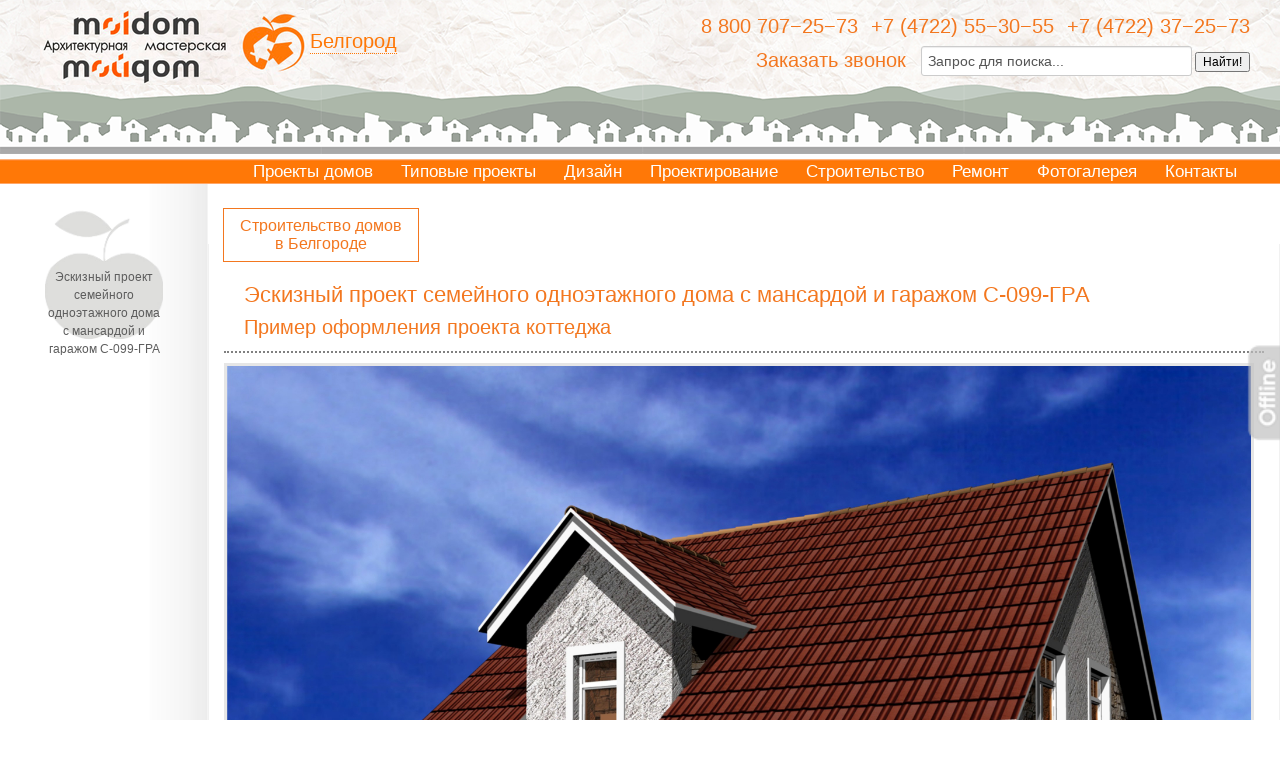

--- FILE ---
content_type: text/html; charset=UTF-8
request_url: https://dom-oi.ru/%D1%8D%D1%81%D0%BA%D0%B8%D0%B7%D0%BD%D1%8B%D0%B9-%D0%BF%D1%80%D0%BE%D0%B5%D0%BA%D1%82-%D1%81%D0%B5%D0%BC%D0%B5%D0%B9%D0%BD%D0%BE%D0%B3%D0%BE-%D0%BE%D0%B4%D0%BD%D0%BE%D1%8D%D1%82%D0%B0%D0%B6%D0%BD%D0%BE%D0%B3%D0%BE-%D0%B4%D0%BE%D0%BC%D0%B0-%D1%81-%D0%BC%D0%B0%D0%BD%D1%81%D0%B0%D1%80%D0%B4%D0%BE%D0%B9-%D0%B8-%D0%B3%D0%B0%D1%80%D0%B0%D0%B6%D0%BE%D0%BC
body_size: 50382
content:
<!DOCTYPE html>
<html>
<head>
	<title>Эскизный проект семейного одноэтажного дома с мансардой и гаражом | Белгород | Архитектурное бюро «Домой»</title>
	<base href="https://dom-oi.ru/" />
	<meta http-equiv="Content-Type" content="text/html;charset=UTF-8" />
	<meta name="description" content="Эскизный проект семейного одноэтажного дома с мансардой и гаражом">
	<meta name="keywords" content="">

    <meta name="viewport" content="width=device-width, initial-scale=1">

<link type="text/css" rel="stylesheet" href="https://dom-oi.ru/assets/templates/dom/css/style.css">
        <link type="text/css" rel="stylesheet" href="https://dom-oi.ru/assets/templates/project/css/gallery.css">
        <link type="text/css" rel="stylesheet" href="https://dom-oi.ru/assets/templates/project/css/slider.css">
        <link type="text/css" rel="stylesheet" href="https://dom-oi.ru/assets/templates/project/css/catalog-ditto.css">
	<link type="text/css" rel="stylesheet" href="https://dom-oi.ru/assets/templates/project/js/jquery-ui-1.8.23/css/ui-lightness/jquery-ui-1.8.23.custom.css">
	<link type="text/css" rel="stylesheet" href="https://dom-oi.ru/assets/templates/project/css/style.css">
	<link rel="shortcut icon" href="favicon.ico" />

<link rel="stylesheet" href="https://dom-oi.ru/assets/templates/project/js/owl-carousel/animate.css" type="text/css"  />
<link rel="stylesheet" href="https://dom-oi.ru/assets/templates/project/js/owl-carousel/owl.carousel.css" type="text/css" />
<link rel="stylesheet" href="https://dom-oi.ru/assets/templates/project/js/owl-carousel/owl.theme.css" type="text/css" />
<!-- СКРИПТЫ -->
	<script type="text/javascript" src="https://dom-oi.ru/assets/templates/project/js/jquery-1.8.0.min.js"></script>



	<script type="text/javascript" src="https://dom-oi.ru/assets/templates/project/js/jquery-ui-1.8.23/js/jquery-ui-1.8.23.custom.min.js"></script>
	<script type="text/javascript" src="https://dom-oi.ru/assets/templates/project/js/document.js"></script>
       <!-- Fancybox -->
<script type="text/javascript" src="https://dom-oi.ru/assets/templates/project/js/fancybox/jquery.easing-1.3.pack.js"></script>
<script type="text/javascript" src="https://dom-oi.ru/assets/templates/project/js/fancybox/jquery.mousewheel-3.0.4.pack.js"></script>
<script type="text/javascript" src="https://dom-oi.ru/assets/templates/project/js/fancybox/jquery.fancybox-1.3.4.pack.js"></script>
<link rel="stylesheet" href="https://dom-oi.ru/assets/templates/project/js/fancybox/jquery.fancybox-1.3.4.css" type="text/css" media="screen" />
<script type="text/javascript">
    jQuery(document).ready(function($){
        $('a[rel="fancybox"]').fancybox({
            'transitionIn':   'elastic',
            'transitionOut':  'elastic',
            'overlayColor':   '#000',
            'overlayOpacity': 0.5,
            'speedIn':        500,
            'centerOnScroll': true
        });

        $('a[rel="fancybox-form"], a[rel="fancybox-form-1"], a[rel="fancybox-form-2"]').fancybox({
            'type': 'iframe',
            'height': 360,
            'transitionIn':   'elastic',
            'transitionOut':  'elastic',
            'overlayColor':   '#000',
            'overlayOpacity': 0.5,
            'speedIn':        500,
            'centerOnScroll': true
        });
		
		$('a[rel="fancybox-form-call"]').fancybox({
            'type': 'iframe',
            'height': 190,
            'transitionIn':   'elastic',
            'transitionOut':  'elastic',
            'overlayColor':   '#000',
            'overlayOpacity': 0.5,
            'speedIn':        500,
            'centerOnScroll': true
        });
    });
</script>
	<script type="text/javascript" src="https://dom-oi.ru/assets/templates/project/js/filter.js"></script>
</head>
<body>
		
<div class="b-page">
	
	<div class="b-header">
				<div class="wrapper">
					<div class="b-logo">
						<a href="https://dom-oi.ru/about"></a>
					</div>
					<div><div class="current-city"><button type="button" class="current-city-tydydyshka" data-toggle=".js-domains-select-list">Белгород</button></div>
<ul class="domains-select-list js-domains-select-list">
	<li><a href="http://belgorod.dom-oi.ru/%D1%8D%D1%81%D0%BA%D0%B8%D0%B7%D0%BD%D1%8B%D0%B9-%D0%BF%D1%80%D0%BE%D0%B5%D0%BA%D1%82-%D1%81%D0%B5%D0%BC%D0%B5%D0%B9%D0%BD%D0%BE%D0%B3%D0%BE-%D0%BE%D0%B4%D0%BD%D0%BE%D1%8D%D1%82%D0%B0%D0%B6%D0%BD%D0%BE%D0%B3%D0%BE-%D0%B4%D0%BE%D0%BC%D0%B0-%D1%81-%D0%BC%D0%B0%D0%BD%D1%81%D0%B0%D1%80%D0%B4%D0%BE%D0%B9-%D0%B8-%D0%B3%D0%B0%D1%80%D0%B0%D0%B6%D0%BE%D0%BC">Белгород</a></li>
	<li><a href="http://moskva.dom-oi.ru/%D1%8D%D1%81%D0%BA%D0%B8%D0%B7%D0%BD%D1%8B%D0%B9-%D0%BF%D1%80%D0%BE%D0%B5%D0%BA%D1%82-%D1%81%D0%B5%D0%BC%D0%B5%D0%B9%D0%BD%D0%BE%D0%B3%D0%BE-%D0%BE%D0%B4%D0%BD%D0%BE%D1%8D%D1%82%D0%B0%D0%B6%D0%BD%D0%BE%D0%B3%D0%BE-%D0%B4%D0%BE%D0%BC%D0%B0-%D1%81-%D0%BC%D0%B0%D0%BD%D1%81%D0%B0%D1%80%D0%B4%D0%BE%D0%B9-%D0%B8-%D0%B3%D0%B0%D1%80%D0%B0%D0%B6%D0%BE%D0%BC">Москва</a></li>
	<li><a href="http://spb.dom-oi.ru/%D1%8D%D1%81%D0%BA%D0%B8%D0%B7%D0%BD%D1%8B%D0%B9-%D0%BF%D1%80%D0%BE%D0%B5%D0%BA%D1%82-%D1%81%D0%B5%D0%BC%D0%B5%D0%B9%D0%BD%D0%BE%D0%B3%D0%BE-%D0%BE%D0%B4%D0%BD%D0%BE%D1%8D%D1%82%D0%B0%D0%B6%D0%BD%D0%BE%D0%B3%D0%BE-%D0%B4%D0%BE%D0%BC%D0%B0-%D1%81-%D0%BC%D0%B0%D0%BD%D1%81%D0%B0%D1%80%D0%B4%D0%BE%D0%B9-%D0%B8-%D0%B3%D0%B0%D1%80%D0%B0%D0%B6%D0%BE%D0%BC">Санкт-Петербург</a></li>
	<li><a href="http://samara.dom-oi.ru/%D1%8D%D1%81%D0%BA%D0%B8%D0%B7%D0%BD%D1%8B%D0%B9-%D0%BF%D1%80%D0%BE%D0%B5%D0%BA%D1%82-%D1%81%D0%B5%D0%BC%D0%B5%D0%B9%D0%BD%D0%BE%D0%B3%D0%BE-%D0%BE%D0%B4%D0%BD%D0%BE%D1%8D%D1%82%D0%B0%D0%B6%D0%BD%D0%BE%D0%B3%D0%BE-%D0%B4%D0%BE%D0%BC%D0%B0-%D1%81-%D0%BC%D0%B0%D0%BD%D1%81%D0%B0%D1%80%D0%B4%D0%BE%D0%B9-%D0%B8-%D0%B3%D0%B0%D1%80%D0%B0%D0%B6%D0%BE%D0%BC">Самара</a></li>
	<li><a href="http://kazan.dom-oi.ru/%D1%8D%D1%81%D0%BA%D0%B8%D0%B7%D0%BD%D1%8B%D0%B9-%D0%BF%D1%80%D0%BE%D0%B5%D0%BA%D1%82-%D1%81%D0%B5%D0%BC%D0%B5%D0%B9%D0%BD%D0%BE%D0%B3%D0%BE-%D0%BE%D0%B4%D0%BD%D0%BE%D1%8D%D1%82%D0%B0%D0%B6%D0%BD%D0%BE%D0%B3%D0%BE-%D0%B4%D0%BE%D0%BC%D0%B0-%D1%81-%D0%BC%D0%B0%D0%BD%D1%81%D0%B0%D1%80%D0%B4%D0%BE%D0%B9-%D0%B8-%D0%B3%D0%B0%D1%80%D0%B0%D0%B6%D0%BE%D0%BC">Казань</a></li>
	<li><a href="http://astrakhan.dom-oi.ru/%D1%8D%D1%81%D0%BA%D0%B8%D0%B7%D0%BD%D1%8B%D0%B9-%D0%BF%D1%80%D0%BE%D0%B5%D0%BA%D1%82-%D1%81%D0%B5%D0%BC%D0%B5%D0%B9%D0%BD%D0%BE%D0%B3%D0%BE-%D0%BE%D0%B4%D0%BD%D0%BE%D1%8D%D1%82%D0%B0%D0%B6%D0%BD%D0%BE%D0%B3%D0%BE-%D0%B4%D0%BE%D0%BC%D0%B0-%D1%81-%D0%BC%D0%B0%D0%BD%D1%81%D0%B0%D1%80%D0%B4%D0%BE%D0%B9-%D0%B8-%D0%B3%D0%B0%D1%80%D0%B0%D0%B6%D0%BE%D0%BC">Астрахань</a></li>
	<li><a href="http://irkutsk.dom-oi.ru/%D1%8D%D1%81%D0%BA%D0%B8%D0%B7%D0%BD%D1%8B%D0%B9-%D0%BF%D1%80%D0%BE%D0%B5%D0%BA%D1%82-%D1%81%D0%B5%D0%BC%D0%B5%D0%B9%D0%BD%D0%BE%D0%B3%D0%BE-%D0%BE%D0%B4%D0%BD%D0%BE%D1%8D%D1%82%D0%B0%D0%B6%D0%BD%D0%BE%D0%B3%D0%BE-%D0%B4%D0%BE%D0%BC%D0%B0-%D1%81-%D0%BC%D0%B0%D0%BD%D1%81%D0%B0%D1%80%D0%B4%D0%BE%D0%B9-%D0%B8-%D0%B3%D0%B0%D1%80%D0%B0%D0%B6%D0%BE%D0%BC">Иркутск</a></li>
	<li><a href="http://murmansk.dom-oi.ru/%D1%8D%D1%81%D0%BA%D0%B8%D0%B7%D0%BD%D1%8B%D0%B9-%D0%BF%D1%80%D0%BE%D0%B5%D0%BA%D1%82-%D1%81%D0%B5%D0%BC%D0%B5%D0%B9%D0%BD%D0%BE%D0%B3%D0%BE-%D0%BE%D0%B4%D0%BD%D0%BE%D1%8D%D1%82%D0%B0%D0%B6%D0%BD%D0%BE%D0%B3%D0%BE-%D0%B4%D0%BE%D0%BC%D0%B0-%D1%81-%D0%BC%D0%B0%D0%BD%D1%81%D0%B0%D1%80%D0%B4%D0%BE%D0%B9-%D0%B8-%D0%B3%D0%B0%D1%80%D0%B0%D0%B6%D0%BE%D0%BC">Мурманск</a></li>
	<li><a href="http://ufa.dom-oi.ru/%D1%8D%D1%81%D0%BA%D0%B8%D0%B7%D0%BD%D1%8B%D0%B9-%D0%BF%D1%80%D0%BE%D0%B5%D0%BA%D1%82-%D1%81%D0%B5%D0%BC%D0%B5%D0%B9%D0%BD%D0%BE%D0%B3%D0%BE-%D0%BE%D0%B4%D0%BD%D0%BE%D1%8D%D1%82%D0%B0%D0%B6%D0%BD%D0%BE%D0%B3%D0%BE-%D0%B4%D0%BE%D0%BC%D0%B0-%D1%81-%D0%BC%D0%B0%D0%BD%D1%81%D0%B0%D1%80%D0%B4%D0%BE%D0%B9-%D0%B8-%D0%B3%D0%B0%D1%80%D0%B0%D0%B6%D0%BE%D0%BC">Уфа</a></li>
	<li><a href="http://rostov-na-donu.dom-oi.ru/%D1%8D%D1%81%D0%BA%D0%B8%D0%B7%D0%BD%D1%8B%D0%B9-%D0%BF%D1%80%D0%BE%D0%B5%D0%BA%D1%82-%D1%81%D0%B5%D0%BC%D0%B5%D0%B9%D0%BD%D0%BE%D0%B3%D0%BE-%D0%BE%D0%B4%D0%BD%D0%BE%D1%8D%D1%82%D0%B0%D0%B6%D0%BD%D0%BE%D0%B3%D0%BE-%D0%B4%D0%BE%D0%BC%D0%B0-%D1%81-%D0%BC%D0%B0%D0%BD%D1%81%D0%B0%D1%80%D0%B4%D0%BE%D0%B9-%D0%B8-%D0%B3%D0%B0%D1%80%D0%B0%D0%B6%D0%BE%D0%BC">Ростов-на-Дону</a></li>
	<li><a href="http://krasnodar.dom-oi.ru/%D1%8D%D1%81%D0%BA%D0%B8%D0%B7%D0%BD%D1%8B%D0%B9-%D0%BF%D1%80%D0%BE%D0%B5%D0%BA%D1%82-%D1%81%D0%B5%D0%BC%D0%B5%D0%B9%D0%BD%D0%BE%D0%B3%D0%BE-%D0%BE%D0%B4%D0%BD%D0%BE%D1%8D%D1%82%D0%B0%D0%B6%D0%BD%D0%BE%D0%B3%D0%BE-%D0%B4%D0%BE%D0%BC%D0%B0-%D1%81-%D0%BC%D0%B0%D0%BD%D1%81%D0%B0%D1%80%D0%B4%D0%BE%D0%B9-%D0%B8-%D0%B3%D0%B0%D1%80%D0%B0%D0%B6%D0%BE%D0%BC">Краснодар</a></li>
	<li><a href="http://ekaterinburg.dom-oi.ru/%D1%8D%D1%81%D0%BA%D0%B8%D0%B7%D0%BD%D1%8B%D0%B9-%D0%BF%D1%80%D0%BE%D0%B5%D0%BA%D1%82-%D1%81%D0%B5%D0%BC%D0%B5%D0%B9%D0%BD%D0%BE%D0%B3%D0%BE-%D0%BE%D0%B4%D0%BD%D0%BE%D1%8D%D1%82%D0%B0%D0%B6%D0%BD%D0%BE%D0%B3%D0%BE-%D0%B4%D0%BE%D0%BC%D0%B0-%D1%81-%D0%BC%D0%B0%D0%BD%D1%81%D0%B0%D1%80%D0%B4%D0%BE%D0%B9-%D0%B8-%D0%B3%D0%B0%D1%80%D0%B0%D0%B6%D0%BE%D0%BC">Екатеринбург</a></li>
	<li><a href="http://lipetsk.dom-oi.ru/%D1%8D%D1%81%D0%BA%D0%B8%D0%B7%D0%BD%D1%8B%D0%B9-%D0%BF%D1%80%D0%BE%D0%B5%D0%BA%D1%82-%D1%81%D0%B5%D0%BC%D0%B5%D0%B9%D0%BD%D0%BE%D0%B3%D0%BE-%D0%BE%D0%B4%D0%BD%D0%BE%D1%8D%D1%82%D0%B0%D0%B6%D0%BD%D0%BE%D0%B3%D0%BE-%D0%B4%D0%BE%D0%BC%D0%B0-%D1%81-%D0%BC%D0%B0%D0%BD%D1%81%D0%B0%D1%80%D0%B4%D0%BE%D0%B9-%D0%B8-%D0%B3%D0%B0%D1%80%D0%B0%D0%B6%D0%BE%D0%BC">Липецк</a></li>
	<li><a href="http://n-novgorod.dom-oi.ru/%D1%8D%D1%81%D0%BA%D0%B8%D0%B7%D0%BD%D1%8B%D0%B9-%D0%BF%D1%80%D0%BE%D0%B5%D0%BA%D1%82-%D1%81%D0%B5%D0%BC%D0%B5%D0%B9%D0%BD%D0%BE%D0%B3%D0%BE-%D0%BE%D0%B4%D0%BD%D0%BE%D1%8D%D1%82%D0%B0%D0%B6%D0%BD%D0%BE%D0%B3%D0%BE-%D0%B4%D0%BE%D0%BC%D0%B0-%D1%81-%D0%BC%D0%B0%D0%BD%D1%81%D0%B0%D1%80%D0%B4%D0%BE%D0%B9-%D0%B8-%D0%B3%D0%B0%D1%80%D0%B0%D0%B6%D0%BE%D0%BC">Нижний Новгород</a></li>
	<li><a href="http://kursk.dom-oi.ru/%D1%8D%D1%81%D0%BA%D0%B8%D0%B7%D0%BD%D1%8B%D0%B9-%D0%BF%D1%80%D0%BE%D0%B5%D0%BA%D1%82-%D1%81%D0%B5%D0%BC%D0%B5%D0%B9%D0%BD%D0%BE%D0%B3%D0%BE-%D0%BE%D0%B4%D0%BD%D0%BE%D1%8D%D1%82%D0%B0%D0%B6%D0%BD%D0%BE%D0%B3%D0%BE-%D0%B4%D0%BE%D0%BC%D0%B0-%D1%81-%D0%BC%D0%B0%D0%BD%D1%81%D0%B0%D1%80%D0%B4%D0%BE%D0%B9-%D0%B8-%D0%B3%D0%B0%D1%80%D0%B0%D0%B6%D0%BE%D0%BC">Курск</a></li>
	<li><a href="http://tumen.dom-oi.ru/%D1%8D%D1%81%D0%BA%D0%B8%D0%B7%D0%BD%D1%8B%D0%B9-%D0%BF%D1%80%D0%BE%D0%B5%D0%BA%D1%82-%D1%81%D0%B5%D0%BC%D0%B5%D0%B9%D0%BD%D0%BE%D0%B3%D0%BE-%D0%BE%D0%B4%D0%BD%D0%BE%D1%8D%D1%82%D0%B0%D0%B6%D0%BD%D0%BE%D0%B3%D0%BE-%D0%B4%D0%BE%D0%BC%D0%B0-%D1%81-%D0%BC%D0%B0%D0%BD%D1%81%D0%B0%D1%80%D0%B4%D0%BE%D0%B9-%D0%B8-%D0%B3%D0%B0%D1%80%D0%B0%D0%B6%D0%BE%D0%BC">Тюмень</a></li>
	<li><a href="http://voronezh.dom-oi.ru/%D1%8D%D1%81%D0%BA%D0%B8%D0%B7%D0%BD%D1%8B%D0%B9-%D0%BF%D1%80%D0%BE%D0%B5%D0%BA%D1%82-%D1%81%D0%B5%D0%BC%D0%B5%D0%B9%D0%BD%D0%BE%D0%B3%D0%BE-%D0%BE%D0%B4%D0%BD%D0%BE%D1%8D%D1%82%D0%B0%D0%B6%D0%BD%D0%BE%D0%B3%D0%BE-%D0%B4%D0%BE%D0%BC%D0%B0-%D1%81-%D0%BC%D0%B0%D0%BD%D1%81%D0%B0%D1%80%D0%B4%D0%BE%D0%B9-%D0%B8-%D0%B3%D0%B0%D1%80%D0%B0%D0%B6%D0%BE%D0%BC">Воронеж</a></li>
</ul></div>
<!--div class="city">В Белгороде</div-->
					<div class="b-contacts">
                                               
						<div class="phone">
							<p><a href="tel:+78007072573">8 800 707&minus;25&minus;73</a> <small>(звонок по России бесплатный)</small></p>
							<p><a href="tel:+74722553055">+7 (4722) 55&minus;30&minus;55</a></p>
							<p><a href="tel:+74722372573">+7 (4722) 37&minus;25&minus;73</a></p>
						</div>
					</div>

					<div class="b-search">
						
						<a href="заказать-звонок" title="Заказать звонок" rel="fancybox-form-call" class="call-link">Заказать звонок</a>
						
						<!-- form class="b-search-form" target="#" -->
							
<form id="ajaxSearch_form" action="результаты-поиска" method="post">
    <fieldset>
    <input type="hidden" name="advsearch" value="oneword" />
    <label>
      <input id="ajaxSearch_input" class="cleardefault" type="text" name="search" value="Запрос для поиска..." onfocus="this.value=(this.value=='Запрос для поиска...')? '' : this.value ;" />
    </label>
    
        <label>
            <input id="ajaxSearch_submit" type="submit" name="sub" value="Найти!" />
        </label>
    
    </fieldset>
</form>



						<!-- /form -->
					</div>



				</div>
		    </div>

	<table class="b-content-table">
		<tr>
			<td class="b-content-table-left-cell filter-hide">
				<div class="b-fake-nav-bg"></div>
				<div class="b-big-apple">Эскизный проект семейного одноэтажного дома с мансардой и гаражом C-099-ГРА</div>

						<!--<div class="b-filter">
<form action="typeprojects/" method="GET"> 

						<input type="hidden" name="filter" value="1">
						<input type="hidden" name="id" value="эскизный-проект-семейного-одноэтажного-дома-с-мансардой-и-гаражом">
						<div class="b-filter-area">
							<p class="b-sliders">
								<label class="label" for="area">Площадь:</label>
								<input disabled="disabled" class="text" type="text" id="area" />
								<span class="hidden">
									<input type="checkbox" hidden="hidden" name="square7" checked="checked">
									<input type="checkbox" hidden="hidden" name="square8" checked="checked">
									<input type="checkbox" hidden="hidden" name="square9" checked="checked">
									<input type="checkbox" hidden="hidden" name="square10" checked="checked">
									<input type="checkbox" hidden="hidden" name="square11" checked="checked">
									<input type="checkbox" hidden="hidden" name="square12" checked="checked">
								</span>
							</p>
							<div class="slider-range" id="area-range"></div>
						</div>
						<div class="clr"></div>
						<div class="b-filter-area">
							<p class="b-sliders">
								<label class="label" for="floors">Этажность:</label>
								<input disabled="disabled" class="text" type="text" id="floors" />
								<input type="hidden" name="floors" value="1">
							</p>
							<div class="slider-range" id="floors-range"></div>
						</div>
						<div class="clr"></div>
						<div class="b-filter-checkboxes-header">
							<span class="yes">Да</span>
							<span class="no">Нет</span>
						</div>
						<div class="b-filter-checkboxes">
							<span class="label"><span class="wrap">Наличие цокольного этажа:</span></span>
							<a class="b-apple-checkbox" href="javascript:void(0);" rel="1"></a>
							<a class="b-apple-checkbox" href="javascript:void(0);" rel="2"></a>
							<input type="hidden" name="basement" id="basement" value="0">
						</div>
						<div class="b-filter-checkboxes">
							<span class="label"><span class="wrap">Наличие подвала:</span></span>
							<a class="b-apple-checkbox" href="javascript:void(0);" rel="1"></a>
							<a class="b-apple-checkbox" href="javascript:void(0);" rel="2"></a>
							<input type="hidden" name="vault" id="vault" value="0">
						</div>
						<div class="b-filter-checkboxes">
							<span class="label"><span class="wrap">Наличие гаража:</span></span>
							<a class="b-apple-checkbox" href="javascript:void(0);" rel="1"></a>
							<a class="b-apple-checkbox" href="javascript:void(0);" rel="2"></a>
							<input type="hidden" name="garage" id="garage" value="0">
						</div>
						<div class="b-filter-checkboxes">
							<span class="label"><span class="wrap">Дом на две семьи:</span></span>
							<a class="b-apple-checkbox" href="javascript:void(0);" rel="1"></a>
							<a class="b-apple-checkbox" href="javascript:void(0);" rel="2"></a>
							<input type="hidden" name="twoFamilies" id="twoFamilies" value="0">
						</div>
						<div class="clr"></div>
						<div class="b-filter-area">
							<p class="b-sliders">
								<span class="label">Материал стен:</span>
								<select name="material" id="material">
									<option value=""></option>
									<option value="кирпич">кирпич</option>
									<option value="керамзитобетон">керамзитобетон</option>
									<option value="газосиликат">газосиликат</option>
									<option value="дерево">дерево</option>
								</select>
							</p>
						</div>
						<div class="clr"></div>
						<input type="submit" value="Отфильтровать" class="b-apple-submit">
					</form>

<div class="b-house-preview j-house-preview"></div>
				</div>-->
			</td>
			<td class="b-content-table-middle-cell">
				<nav class="b-top">

<ul class="b-horizontal-menu">
<li  class="active">
  <a class="projects-menu" href="/projects/" title="Проекты домов">
Проекты домов
<div class="bg"></div>
</a>
  
</li>
<li >
  <a class="typeprojects-menu" href="/typeprojects/" title="Типовые проекты">
Типовые проекты
<div class="bg"></div>
</a>
  
</li>
<li >
  <a class="design-menu" href="/design/" title="Дизайн">
Дизайн
<div class="bg"></div>
</a>
  
</li>
<li >
  <a class="projecting-menu" href="/projecting/" title="Проектирование">
Проектирование
<div class="bg"></div>
</a>
  
</li>
<li >
  <a class="building-menu" href="/building/" title="Строительство">
Строительство
<div class="bg"></div>
</a>
  
</li>
<li >
  <a class="remont-menu" href="/remont/" title="Ремонт">
Ремонт
<div class="bg"></div>
</a>
  
</li>
<li >
  <a class="gallery-menu" href="/gallery/" title="Фотогалерея">
Фотогалерея
<div class="bg"></div>
</a>
  
</li>
<li  class="last">
  <a class="contacts-menu" href="/contacts" title="Контакты">
Контакты
<div class="bg"></div>
</a>
  
</li>

</ul>


</nav>

<div class="clearfix:after clearfix:before"></div>

				<div class="hide-filter-btn"><div class="filter-content">Фильтр</div></div><div class="bild-btn"><a href="/строительство-домов-примеры-и-рабочий-процесс/" class="b-sub-btn">Строительство домов<br> в Белгороде</a></div>
<!--div class="projects-block">
		<a href="http://dom-oi.ru/projects?filter=1&id=projects&square7=on&floors=0&basement=0&vault=0&garage=0&twoFamilies=0">
			<div class="project-item ">
				<div class="thumbnail">
					<div class="icon project100">
						<img src="/assets/templates/project/images/start/h1.png" alt=""/>
						<img src="/assets/templates/project/images/start/h1orange.png" alt=""/>
					</div>
					<img src="assets/templates/project/images/start/b100.jpg" alt=""/>
				</div>
				<div class="name">
					Проекты домов <span class="size">до 100 кв. м</span>
				</div>
			</div>
		</a>

		<a href="http://dom-oi.ru/projects?filter=1&id=projects&square8=on&square9=on&floors=0&basement=0&vault=0&garage=0&twoFamilies=0">
			<div class="project-item ">
				<div class="thumbnail">
					<div class="icon project100-200">
						<img src="/assets/templates/project/images/start/h2.png" alt=""/>
						<img src="/assets/templates/project/images/start/h2orange.png" alt=""/>
					</div>
					<img src="assets/templates/project/images/start/b100u200.jpg" alt=""/>
				</div>
				<div class="name">
					Проекты домов <span class="size">от 100 до 200 кв. м</span>
				</div>
			</div>
		</a>

		<a href="http://dom-oi.ru/projects?filter=1&id=projects&square10=on&square11=on&floors=0&basement=0&vault=0&garage=0&twoFamilies=0">
			<div class="project-item ">
				<div class="thumbnail">
					<div class="icon project200-300">
						<img src="/assets/templates/project/images/start/h4.png" alt=""/>
						<img src="/assets/templates/project/images/start/h4orange.png" alt=""/>
					</div>
					<img src="assets/templates/project/images/start/b200u300.jpg" alt=""/>
				</div>
				<div class="name">
					Проекты домов <span class="size">от 200 до 300 кв. м</span>
				</div>
			</div>
		</a>
		<a href="http://dom-oi.ru/projects?filter=1&id=projects&square12=on&floors=0&basement=0&vault=0&garage=0&twoFamilies=0">
			<div class="project-item ">
				<div class="thumbnail">
					<div class="icon project300over">
						<img src="/assets/templates/project/images/start/h5.png" alt=""/>
						<img src="/assets/templates/project/images/start/h5orange.png" alt=""/>
					</div>
					<img src="assets/templates/project/images/start/300m.jpg" alt=""/>
				</div>
				<div class="name">
					Проекты домов <span class="size">свыше 300 кв. м</span>
				</div>
			</div>
		</a>

		<a href="http://dom-oi.ru/projects?filter=1&id=projects&square7=on&square8=on&square9=on&square10=on&square11=on&square12=on&floors=0&basement=0&vault=0&garage=0&twoFamilies=1">
			<div class="project-item ">
				<div class="thumbnail">
					<div class="icon project2owners">
						<img src="/assets/templates/project/images/start/h5.png" alt=""/>
						<img src="/assets/templates/project/images/start/h5orange.png" alt=""/>
					</div>
					<img src="assets/templates/project/images/start/2owners.jpg" alt=""/>
				</div>
				<div class="name">
					Проекты домов <span class="size">на два хозяина</span>
				</div>
			</div>
		</a>

		<a href="http://dom-oi.ru/projects?filter=1&id=projects&square7=on&square8=on&square9=on&square10=on&square11=on&square12=on&floors=0&basement=0&vault=0&garage=1&twoFamilies=0">
			<div class="project-item ">
				<div class="thumbnail">
					<div class="icon projectWithGarage">
						<img src="/assets/templates/project/images/start/h4.png" alt=""/>
						<img src="/assets/templates/project/images/start/h4orange.png" alt=""/>
					</div>
					<img src="assets/templates/project/images/start/hwgarage.jpg" alt=""/>
				</div>
				<div class="name">
					Проекты домов <span class="size">с гаражами</span>
				</div>
			</div>
		</a>

		<a href="http://dom-oi.ru/projects?filter=1&id=projects&square7=on&square8=on&square9=on&square10=on&square11=on&square12=on&floors=3&basement=0&vault=0&garage=0&twoFamilies=0">
			<div class="project-item ">
				<div class="thumbnail">
					<div class="icon projectTwo-storied">
						<img src="/assets/templates/project/images/start/h3.png" alt=""/>
						<img src="/assets/templates/project/images/start/h3orange.png" alt=""/>
					</div>
					<img src="assets/templates/project/images/start/2floor.jpg" alt=""/>
				</div>
				<div class="name">
					Проекты двухэтажных домов
				</div>
			</div>
		</a>

		<a href="http://dom-oi.ru/projects?filter=1&id=projects&square7=on&square8=on&square9=on&square10=on&square11=on&square12=on&floors=2&basement=0&vault=0&garage=0&twoFamilies=0">
			<div class="project-item ">
				<div class="thumbnail">
					<div class="icon projectWithMansarda">
						<img src="/assets/templates/project/images/start/h2.png" alt=""/>
						<img src="/assets/templates/project/images/start/h2orange.png" alt=""/>
					</div>
					<img src="assets/templates/project/images/start/1floormansard.jpg" alt=""/>
				</div>
				<div class="name">
					Проекты одноэтажных домов с мансардой
				</div>
			</div>
		</a>

		<a href="http://dom-oi.ru/projects?filter=1&id=projects&square7=on&square8=on&square9=on&square10=on&square11=on&square12=on&floors=1&basement=0&vault=0&garage=0&twoFamilies=0">
			<div class="project-item ">
				<div class="thumbnail">
					<div class="icon ">
						<img src="/assets/templates/project/images/start/h1.png" alt=""/>
						<img src="/assets/templates/project/images/start/h1orange.png" alt=""/>
					</div>
					<img src="assets/templates/project/images/start/1floor.jpg" alt=""/>
				</div>
				<div class="name">
					Проекты одноэтажных домов
				</div>
			</div>
		</a>
	</div-->

				<div class="b-center">
				
					
					
					<div class="b-content">
						<div class="b-text">
						
							<div id="left">
    <div class="project-puper-header left" style="float: left;">
        <h1>Эскизный проект семейного одноэтажного дома с мансардой и гаражом C-099-ГРА</h1>

        <div class="example-design"><a href="http://dom-oi.ru/пример-оформления-проекта-коттежджа">Пример оформления
                проекта коттеджа</a></div>
    </div>

	
	
    <div class="b-project">
        <div class="body">

            <div class="project-iblock">
                <div class="photo">
                    <div class="wrapper">
                        <img src="assets/images/gra/65_/perspektiva.jpg" width="375"
                             drthumbonly/>
                        <!--<div class="watermark"></div>-->
                        <div class="price">10900 руб.</div>
                    </div>
                    <!--<div class="shadow"></div>-->
                </div>
                <div class="properties">
                    <div class="left-column">
                        1-этажный с мансардой<br/>
                        <span>Площадь:</span> 169,8 м²<br/>
                        <span>Наличие гаража:</span> Да<br/>
                    </div>
                    <div class="right-column">
                        <span>Подвал:</span> Нет<br/>
                        <span>Цокольный:</span> Нет<br/>
                        <span>Дом на две семьи:</span> Нет<br/>
                    </div>
                </div>
            </div>
        </div>
        <!--<div class="order-button">
            <a href="заказать-проект?articul=C-099-ГРА" title="Заполните форму, чтобы заказать выбранный проект"
               rel="fancybox-form" class="order-button-link"></a>
        </div>-->
        <div class="project-description">
            <p>
Общая площадь &mdash; 169,8 м&sup2;, 3 спальни, гостиная, кухня, ванная, санузел, котельная, кладовая, гараж, тамбур, гардероб, одноэтажный с мансардой.
</p>
        </div>
		
		
		
    </div>

   <div class="project-images">
		<a target="_blank" title="Ссылка на изображение большего разрешения" href="assets/images/gra/65_/plan-1--etazh.jpg"><img src="assets/images/gra/65_/plan-1--etazh.jpg" width="240" class="drthumbonly" /></a><a target="_blank" title="Ссылка на изображение большего разрешения" href="assets/images/gra/65_/plan-2--etazh.jpg"><img src="assets/images/gra/65_/plan-2--etazh.jpg" width="240" class="drthumbonly" /></a>
	</div>
</div>
<div class="b-project" style="border-top: 0;">
	<div class='content-right-block'>
		<div class='nav-block'>
			<div class="order-menu">
				<ul>
					<li class='order-button'>
						<a rel="fancybox-form" href="заказать-проект?articul=C-099-ГРА" class="order-button-link">Заказать проект</a>
					</li>
					<li><a rel="fancybox-form-2" href="обратная-связь">Задать вопрос</a></li>
					<li><a href='примеры-оформления-проектов/'>Состав проекта</a></li>
					<li><a href='оплата-эскизных-проектов-домов'>Варианты оплаты</a></li>
				</ul>
			</div>
		</div>
	</div>
</div>

							
						</div>
						<div>
						<h2>Внесение изменений и привязка к участку строительства</h2>
						<p>В любой из типовых проектов дома вы можете внести изменения и дополнения. Это могут быть материалы стен. Мы создаем проекты домов из различных материалов:
</p>
<ul>
	<li>ячеистый бетон (газобетон, пеноблок)</li>
	<li>кирпич</li>
	<li>керамзитоблок</li>
	<li>шлакоблок</li>
	<li>бетонный блок</li>
	<li>дерево (клеенный брус, брус)</li>
	<li>каркасная технология (СИП панели, металлокаркас, ЛСТК, деревянный каркас).</li>
</ul>Вы также можете выбрать материалы наружной отделки:<br>
<ul>
	<li>структурная шпатлевка (с утеплением и без)</li>
	<li>сайдинг (пластик, дерево, металл, композитный ДПК)</li>
	<li>фиброплиты</li>
	<li>кирпич.</li>
</ul>
<p>Мы можем визуализировать проект дома с учетом выбранных вами отделочных материалов.
</p>
<p>Варьировать можно также высоту потолков, размеры оконных проемов, угол кровли, высоту цокольной части и так далее. Мы советуем адаптировать проект под особенности климата и геологических характеристик того или иного региона.
</p>
					</div>		
					</div>
					
					
					
					<div class="offline-wrap">
<a class="offline" href="javascript:void(0);"></a>
<div class="offline-send-message">
<a class="hide" href="javascript:void(0);"></a>
<a class="send-message" rel="fancybox-form-1" href="обратная-связь"></a>
</div>
</div>
					
				</div>
			</td>
			<td class="b-content-table-right-cell">
				<div class="b-fake-nav-bg"></div>
				<style>
	.images{
		min-height: 138px;
    	background: #fff;
	}
	.images img{
		max-width: 100%;
	}
</style>
<script>
	$(document).ready(function(){
		$('.j-images img').hide();
		
		var nowImage = 1,
			minCount = 1,
			dDelta = 0,
			delta = 20,
			maxCount = $('.j-images img').length,
			direction = 1
		;
		$(window).load(function(){
			
			
			$('.j-images img:nth-child(' + nowImage + ')').show();
			setInterval(function(){
				$('.j-images img:nth-child(' + nowImage + ')').hide();
				
				if (nowImage >= maxCount + delta) direction = -1;
				if (nowImage <= minCount - delta) direction = 1;
				nowImage += direction;
				if (nowImage >= maxCount){
					dDelta = nowImage - maxCount + 1;
				} else if (nowImage < minCount){
					dDelta = -nowImage;
				} else {
					dDelta = 0;
				}
				$('.j-images img:nth-child(' + (nowImage - dDelta) + ')').show();
			}, 100);
		});
	});
</script>
		<div class="j-images images">
			<img src="assets/cache/images/assets/galleries/1442/1-396x-f23.jpg" alt="">
<img src="assets/cache/images/assets/galleries/1442/2-396x-f23.jpg" alt="">
<img src="assets/cache/images/assets/galleries/1442/4-396x-f23.jpg" alt="">
<img src="assets/cache/images/assets/galleries/1442/3-396x-f23.jpg" alt="">
<img src="assets/cache/images/assets/galleries/1442/6-396x-f23.jpg" alt="">
<img src="assets/cache/images/assets/galleries/1442/5-396x-f23.jpg" alt="">
<img src="assets/cache/images/assets/galleries/1442/7-396x-f23.jpg" alt="">
<img src="assets/cache/images/assets/galleries/1442/9-396x-f23.jpg" alt="">
<img src="assets/cache/images/assets/galleries/1442/8-396x-f23.jpg" alt="">
<img src="assets/cache/images/assets/galleries/1442/11-396x-f23.jpg" alt="">
<img src="assets/cache/images/assets/galleries/1442/10-396x-f23.jpg" alt="">
<img src="assets/cache/images/assets/galleries/1442/12-396x-f23.jpg" alt="">
<img src="assets/cache/images/assets/galleries/1442/13-396x-f23.jpg" alt="">
<img src="assets/cache/images/assets/galleries/1442/15-396x-f23.jpg" alt="">
<img src="assets/cache/images/assets/galleries/1442/14-396x-f23.jpg" alt="">
<img src="assets/cache/images/assets/galleries/1442/16-396x-f23.jpg" alt="">
<img src="assets/cache/images/assets/galleries/1442/17-396x-f23.jpg" alt="">
<img src="assets/cache/images/assets/galleries/1442/18-396x-f23.jpg" alt="">
<img src="assets/cache/images/assets/galleries/1442/19-396x-f23.jpg" alt="">
<img src="assets/cache/images/assets/galleries/1442/20-396x-f23.jpg" alt="">
<img src="assets/cache/images/assets/galleries/1442/21-396x-f23.jpg" alt="">
<img src="assets/cache/images/assets/galleries/1442/22-396x-f23.jpg" alt="">
<img src="assets/cache/images/assets/galleries/1442/23-396x-f23.jpg" alt="">
<img src="assets/cache/images/assets/galleries/1442/24-396x-f23.jpg" alt="">
<img src="assets/cache/images/assets/galleries/1442/25-396x-f23.jpg" alt="">
<img src="assets/cache/images/assets/galleries/1442/26-396x-f23.jpg" alt="">
<img src="assets/cache/images/assets/galleries/1442/27-396x-f23.jpg" alt="">
<img src="assets/cache/images/assets/galleries/1442/28-396x-f23.jpg" alt="">
<img src="assets/cache/images/assets/galleries/1442/29-396x-f23.jpg" alt="">
<img src="assets/cache/images/assets/galleries/1442/30-396x-f23.jpg" alt="">
<img src="assets/cache/images/assets/galleries/1442/31-396x-f23.jpg" alt="">
<img src="assets/cache/images/assets/galleries/1442/32-396x-f23.jpg" alt="">
<img src="assets/cache/images/assets/galleries/1442/33-396x-f23.jpg" alt="">
<img src="assets/cache/images/assets/galleries/1442/34-396x-f23.jpg" alt="">
<img src="assets/cache/images/assets/galleries/1442/35-396x-f23.jpg" alt="">
<img src="assets/cache/images/assets/galleries/1442/36-396x-f23.jpg" alt="">
<img src="assets/cache/images/assets/galleries/1442/37-396x-f23.jpg" alt="">
<img src="assets/cache/images/assets/galleries/1442/38-396x-f23.jpg" alt="">
<img src="assets/cache/images/assets/galleries/1442/40-396x-f23.jpg" alt="">
<img src="assets/cache/images/assets/galleries/1442/39-396x-f23.jpg" alt="">
<img src="assets/cache/images/assets/galleries/1442/42-396x-f23.jpg" alt="">
<img src="assets/cache/images/assets/galleries/1442/41-396x-f23.jpg" alt="">
<img src="assets/cache/images/assets/galleries/1442/43-396x-f23.jpg" alt="">
<img src="assets/cache/images/assets/galleries/1442/44-396x-f23.jpg" alt="">
<img src="assets/cache/images/assets/galleries/1442/45-396x-f23.jpg" alt="">
<img src="assets/cache/images/assets/galleries/1442/46-396x-f23.jpg" alt="">
<img src="assets/cache/images/assets/galleries/1442/47-396x-f23.jpg" alt="">
<img src="assets/cache/images/assets/galleries/1442/48-396x-f23.jpg" alt="">
<img src="assets/cache/images/assets/galleries/1442/49-396x-f23.jpg" alt="">
<img src="assets/cache/images/assets/galleries/1442/50-396x-f23.jpg" alt="">
<img src="assets/cache/images/assets/galleries/1442/51-396x-f23.jpg" alt="">
<img src="assets/cache/images/assets/galleries/1442/52-396x-f23.jpg" alt="">
<img src="assets/cache/images/assets/galleries/1442/53-396x-f23.jpg" alt="">
<img src="assets/cache/images/assets/galleries/1442/54-396x-f23.jpg" alt="">
<img src="assets/cache/images/assets/galleries/1442/55-396x-f23.jpg" alt="">
<img src="assets/cache/images/assets/galleries/1442/56-396x-f23.jpg" alt="">
<img src="assets/cache/images/assets/galleries/1442/57-396x-f23.jpg" alt="">
<img src="assets/cache/images/assets/galleries/1442/58-396x-f23.jpg" alt="">
<img src="assets/cache/images/assets/galleries/1442/59-396x-f23.jpg" alt="">
<img src="assets/cache/images/assets/galleries/1442/60-396x-f23.jpg" alt="">
<img src="assets/cache/images/assets/galleries/1442/61-396x-f23.jpg" alt="">
<img src="assets/cache/images/assets/galleries/1442/62-396x-f23.jpg" alt="">
<img src="assets/cache/images/assets/galleries/1442/63-396x-f23.jpg" alt="">
<img src="assets/cache/images/assets/galleries/1442/64-396x-f23.jpg" alt="">
<img src="assets/cache/images/assets/galleries/1442/65-396x-f23.jpg" alt="">
<img src="assets/cache/images/assets/galleries/1442/66-396x-f23.jpg" alt="">
<img src="assets/cache/images/assets/galleries/1442/67-396x-f23.jpg" alt="">
<img src="assets/cache/images/assets/galleries/1442/68-396x-f23.jpg" alt="">
<img src="assets/cache/images/assets/galleries/1442/69-396x-f23.jpg" alt="">
<img src="assets/cache/images/assets/galleries/1442/71-396x-f23.jpg" alt="">
<img src="assets/cache/images/assets/galleries/1442/70-396x-f23.jpg" alt="">
<img src="assets/cache/images/assets/galleries/1442/72-396x-f23.jpg" alt="">
<img src="assets/cache/images/assets/galleries/1442/73-396x-f23.jpg" alt="">
<img src="assets/cache/images/assets/galleries/1442/75-396x-f23.jpg" alt="">
<img src="assets/cache/images/assets/galleries/1442/74-396x-f23.jpg" alt="">
<img src="assets/cache/images/assets/galleries/1442/76-396x-f23.jpg" alt="">
<img src="assets/cache/images/assets/galleries/1442/77-396x-f23.jpg" alt="">


		</div>
<ul class="b-side-menu">
	
	<li class="b-side-menu-item">
	<a class="link" href="/услуги-и-цены">Услуги и цены</a>
</li>
<li class="b-side-menu-item">
	<a class="link" href="/оплата-эскизных-проектов-домов">Варианты оплаты</a>
</li>
<li class="b-side-menu-item">
	<a class="link" href="пример-оформления-типового-проекта">Состав проекта</a>
</li>
<li class="b-side-menu-item">
	<a class="link" href="/дистанционное-проектирование">Дистанционное проектирование</a>
</li>
<li class="b-side-menu-item">
	<a class="link" href="/наши-партнеры">Наши партнеры</a>
</li>
<li class="b-side-menu-item">
	<a class="link" href="/полезные-термины/">Полезные термины</a>
</li>
<li class="b-side-menu-item">
	<a class="link" href="/статьи/">Полезные статьи</a>
</li>
<li class="b-side-menu-item">
	<a class="link" href="/отзывы/">Отзывы</a>
</li>

	<!--  -->
</ul>

<div class="random-offers">
   <p class="heading">Рекомендуемые проекты</p>
	<ul><li class="random-item">
<a href="/солидный-проект-двухэтажного-дома-с-террасой" title="Солидный проект двухэтажного дома с террасой"><span class="random-item-name">Солидный проект двухэтажного дома с террасой</span>
	
	<span class="img-wrapper clearfix">
		<div class="loaderWindow">
	<div class="spinner">
	  <div class="rect1"></div>
	  <div class="rect2"></div>
	  <div class="rect3"></div>
	  <div class="rect4"></div>
	  <div class="rect5"></div>
	</div>
</div>
		<img src="assets/images/taa/220/22.jpg" title="Солидный проект двухэтажного дома с террасой"  class="random-project-img"/>
	
	</span>
</a>
</li>
<li class="random-item">
<a href="/типовой-проект-дома-с-гаражом-c-005-грр" title="Типовой проект дома с гаражом"><span class="random-item-name">Типовой проект дома с гаражом</span>
	
	<span class="img-wrapper clearfix">
		<div class="loaderWindow">
	<div class="spinner">
	  <div class="rect1"></div>
	  <div class="rect2"></div>
	  <div class="rect3"></div>
	  <div class="rect4"></div>
	  <div class="rect5"></div>
	</div>
</div>
		<img src="assets/images/C-004 (preview).jpg" title="Типовой проект дома с гаражом"  class="random-project-img"/>
	
	</span>
</a>
</li>
<li class="random-item">
<a href="/готовый-проект-двухэтажного-дома-на-пять-спален-c-002-таа" title="Готовый проект двухэтажного дома на пять спален"><span class="random-item-name">Готовый проект двухэтажного дома на пять спален</span>
	
	<span class="img-wrapper clearfix">
		<div class="loaderWindow">
	<div class="spinner">
	  <div class="rect1"></div>
	  <div class="rect2"></div>
	  <div class="rect3"></div>
	  <div class="rect4"></div>
	  <div class="rect5"></div>
	</div>
</div>
		<img src="assets/images/C/C-037 (preview).jpg" title="Готовый проект двухэтажного дома на пять спален"  class="random-project-img"/>
	
	</span>
</a>
</li>
<li class="random-item">
<a href="/проект-двухэтажного-дома-с-кухней-столовой-c-041-грр" title="Проект двухэтажного дома с кухней-столовой"><span class="random-item-name">Проект двухэтажного дома с кухней-столовой</span>
	
	<span class="img-wrapper clearfix">
		<div class="loaderWindow">
	<div class="spinner">
	  <div class="rect1"></div>
	  <div class="rect2"></div>
	  <div class="rect3"></div>
	  <div class="rect4"></div>
	  <div class="rect5"></div>
	</div>
</div>
		<img src="assets/images/C/C-083 (preview).jpg" title="Проект двухэтажного дома с кухней-столовой"  class="random-project-img"/>
	
	</span>
</a>
</li>
<li class="random-item">
<a href="/типовой-проект-уютного-дома-с-мансардой-c-031-грр" title="Типовой проект уютного дома с мансардой"><span class="random-item-name">Типовой проект уютного дома с мансардой</span>
	
	<span class="img-wrapper clearfix">
		<div class="loaderWindow">
	<div class="spinner">
	  <div class="rect1"></div>
	  <div class="rect2"></div>
	  <div class="rect3"></div>
	  <div class="rect4"></div>
	  <div class="rect5"></div>
	</div>
</div>
		<img src="assets/images/C-002 (preview).jpg" title="Типовой проект уютного дома с мансардой"  class="random-project-img"/>
	
	</span>
</a>
</li>
</ul>
</div>
			</td>
		</tr>
	</table>
	<a href="javascript:void(0);" class="b-push-up"></a>
</div>

<div class="b-footer">
	<div class="apple-footer-bg"></div>
	<!--a href="https://dom-oi.ru//start" class="apple"></a-->
        <div class="link-apple">
	<a href="start" class="apple"></a>
        </div>
	<div class="info">
		<script type="text/javascript" src="//yandex.st/share/share.js" charset="utf-8"></script>
		<div style="text-align:right;"class="yashare-auto-init" data-yashareL10n="ru" data-yashareType="none" data-yashareQuickServices="vkontakte,facebook,twitter,odnoklassniki,moimir"></div>

		<div style="text-align:right;">
                <!--<script type="text/javascript">-->
	<!--document.write("<a href='http://www.liveinternet.ru/click' "+-->
	<!--"target=_blank><img src='//counter.yadro.ru/hit?t11.6;r"+-->
	<!--escape(document.referrer)+((typeof(screen)=="undefined")?"":-->
	<!--";s"+screen.width+"*"+screen.height+"*"+(screen.colorDepth?-->
			<!--screen.colorDepth:screen.pixelDepth))+";u"+escape(document.URL)+-->
	<!--";"+Math.random()+-->
	<!--"' alt='' title='LiveInternet: показано число просмотров за 24"+-->
	<!--" часа, посетителей за 24 часа и за сегодня' "+-->
	<!--"border='0' width='88' height='31'><\/a>")-->
	<!--//&ndash;&gt;-->
<!--</script>-->

<!-- Yandex.Metrika informer -->
<a href="https://metrika.yandex.ru/stat/?id=26966310&amp;from=informer"
target="_blank" rel="nofollow"><img src="//bs.yandex.ru/informer/26966310/3_0_FF9D4DFF_EB7D2DFF_0_pageviews"
style="width:88px; height:31px; border:0;" alt="Яндекс.Метрика" title="Яндекс.Метрика: данные за сегодня (просмотры, визиты и уникальные посетители)" onclick="try{Ya.Metrika.informer({i:this,id:26966310,lang:'ru'});return false}catch(e){}"/></a>
<!-- /Yandex.Metrika informer -->
		</div>
	</div>

	<div class="copyright">
		<p style="margin-top:15px;">Дизайн — архитектурная мастерская «<span class="b-sijeko" href="http://sijeko.ru">М<i>ой</i> Дом</span>»</p>
		<p style="margin-top:15px;">Сделано в «<a class="b-sijeko" href="http://sijeko.ru">Sij<i>e</i>ko Group</a>»</p>
	</div>

	<div class="b-footer-menu">

		
					<ul class="b-footer-menu-single-list">
						<li class="b-footer-menu-single-list-item">
							<a href="projects/">Проекты домов</a>
						</li>
						<li class="b-footer-menu-single-list-item">
							<a href="gallery/">Фотогалерея</a>
						</li>
						<!-- <li class="b-footer-menu-single-list-item">
							<a href="projecting/">Проектирование</a>
						</li> -->
						<!-- <li class="b-footer-menu-single-list-item">
							<a href="building/">Строительство</a>
						</li> -->
					</ul>
				
					<ul class="b-footer-menu-single-list">
					<!-- 	<li class="b-footer-menu-single-list-item">
							<a href="design/">Дизайн</a>
						</li> -->
					<!-- 	<li class="b-footer-menu-single-list-item">
							<a href="remont/">Ремонт</a>
						</li> -->
						
					<!-- </ul> -->
				
					<ul class="b-footer-menu-single-list">
						<li class="b-footer-menu-single-list-item">
							<a href="contacts">Контакты</a>
						</li>
						<li class="b-footer-menu-single-list-item">
							<a href="услуги-и-цены">Услуги и цены</a>
						</li>
					</ul>
					<ul class="b-footer-menu-single-list">
						<li class="b-footer-menu-single-list-item">
							<a href="дистанционное-проектирование">Дистанционное <br>проектирование</a>
						</li>
					</ul>
			
					<!-- <ul class="b-footer-menu-single-list">
						<li class="b-footer-menu-single-list-item">
							<a href="наши-партнеры">Наши партнеры</a>
						</li>
						<li class="b-footer-menu-single-list-item">
							<a href="полезные-термины/">Полезные термины</a>
						</li>
						<li class="b-footer-menu-single-list-item">
							<a href="статьи/">Полезные статьи</a>
						</li>
					</ul>
					
					<ul class="b-footer-menu-single-list">
						<li class="b-footer-menu-single-list-item">
							<a href="http://moskva.dom-oi.ru">Москва</a>
						</li>
						<li class="b-footer-menu-single-list-item">
							<a href="http://spb.dom-oi.ru">Санкт-Петербург</a>
						</li>
						<li class="b-footer-menu-single-list-item">
							<a href="http://belgorod.dom-oi.ru">Белгород</a>
						</li>
					</ul>
					
					<ul class="b-footer-menu-single-list">
						<li class="b-footer-menu-single-list-item">
							<a href="http://samara.dom-oi.ru">Самара</a>
						</li>
						<li class="b-footer-menu-single-list-item">
							<a href="http://kazan.dom-oi.ru">Казань</a>
						</li>
						<li class="b-footer-menu-single-list-item">
							<a href="http://volgograd.dom-oi.ru">Волгоград</a>
						</li>
					</ul>
					
					<ul class="b-footer-menu-single-list">
						<li class="b-footer-menu-single-list-item">
							<a href="http://kursk.dom-oi.ru">Курск</a>
						</li>
						<li class="b-footer-menu-single-list-item">
							<a href="http://voronezh.dom-oi.ru">Воронеж</a>
						</li>
					</ul> -->
	</div>
<div class="clear-both"></div>
<!-- Yandex.Metrika counter -->
<script type="text/javascript">
(function (d, w, c) {
    (w[c] = w[c] || []).push(function() {
        try {
            w.yaCounter26966310 = new Ya.Metrika({id:26966310,
                    webvisor:true,
                    clickmap:true,
                    trackLinks:true,
                    accurateTrackBounce:true,
                    trackHash:true});
        } catch(e) { }
    });

    var n = d.getElementsByTagName("script")[0],
        s = d.createElement("script"),
        f = function () { n.parentNode.insertBefore(s, n); };
    s.type = "text/javascript";
    s.async = true;
    s.src = (d.location.protocol == "https:" ? "https:" : "http:") + "//mc.yandex.ru/metrika/watch.js";

    if (w.opera == "[object Opera]") {
        d.addEventListener("DOMContentLoaded", f, false);
    } else { f(); }
})(document, window, "yandex_metrika_callbacks");
</script>
<noscript><div><img src="//mc.yandex.ru/watch/26966310" style="position:absolute; left:-9999px;" alt="" /></div></noscript>
<!-- /Yandex.Metrika counter -->
</div>
<p>
<script src="https://dom-oi.ru/assets/templates/project/js/spritespin.min.js"></script>
<script type="text/javascript">// <![CDATA[
	jQuery(document).ready(function ($) {
		var counter = 0;
		var total = $('.counter').data('total');
		$('.spritespin').spritespin({

			source: [
				
			],
			width: 375,
			height: 285,
			sense: 1,
			renderer: 'canvas',
			frame: 11,
			stopFrame: 10,
			loop: false,
			frameTime: 90,
			onInit: function () {
				$('.counter').text('');
			},
			onProgress: function () {
				$('.loader .loaded').text(parseInt((counter / total) * 100) + '%');
				$('.progress-bar').animate({width: parseInt((counter / total) * 100) + '%'}, 100);
				counter++;
			},
			onLoad: function () {
				$('.loader').remove();
				$('.help-wrapper').remove();
			}
		});
	})
// ]]></script>
</p>
</body>
</html>

--- FILE ---
content_type: text/css
request_url: https://dom-oi.ru/assets/templates/project/css/catalog-ditto.css
body_size: 311
content:
/* Стили для модуля EvoGallery */

.b-item {
	display: inline-block;
	margin: 10px;
	*display: inline;
	*float: left;
	width: 100px;
	height: 120px;
	}

	.b-item .wrap {
		text-align: center;
		}

		.b-item .wrap .product-image{
			width: 100px;
			height: 100px;
			padding: 0;
			margin: 0;
			}